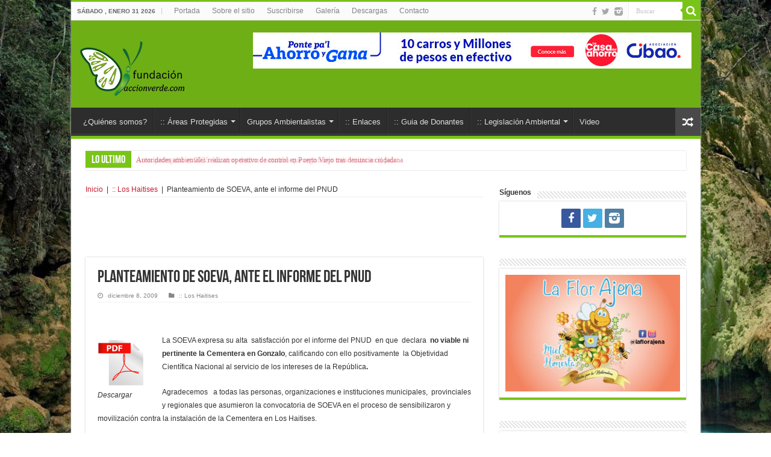

--- FILE ---
content_type: text/html; charset=utf-8
request_url: https://accounts.google.com/o/oauth2/postmessageRelay?parent=https%3A%2F%2Fwww.accionverde.com&jsh=m%3B%2F_%2Fscs%2Fabc-static%2F_%2Fjs%2Fk%3Dgapi.lb.en.2kN9-TZiXrM.O%2Fd%3D1%2Frs%3DAHpOoo_B4hu0FeWRuWHfxnZ3V0WubwN7Qw%2Fm%3D__features__
body_size: 160
content:
<!DOCTYPE html><html><head><title></title><meta http-equiv="content-type" content="text/html; charset=utf-8"><meta http-equiv="X-UA-Compatible" content="IE=edge"><meta name="viewport" content="width=device-width, initial-scale=1, minimum-scale=1, maximum-scale=1, user-scalable=0"><script src='https://ssl.gstatic.com/accounts/o/2580342461-postmessagerelay.js' nonce="HcdSXiRuSPcvVfI7WSC1lg"></script></head><body><script type="text/javascript" src="https://apis.google.com/js/rpc:shindig_random.js?onload=init" nonce="HcdSXiRuSPcvVfI7WSC1lg"></script></body></html>

--- FILE ---
content_type: text/html; charset=utf-8
request_url: https://www.google.com/recaptcha/api2/aframe
body_size: 266
content:
<!DOCTYPE HTML><html><head><meta http-equiv="content-type" content="text/html; charset=UTF-8"></head><body><script nonce="1ru-FwHays7Lv3Z77ZGokQ">/** Anti-fraud and anti-abuse applications only. See google.com/recaptcha */ try{var clients={'sodar':'https://pagead2.googlesyndication.com/pagead/sodar?'};window.addEventListener("message",function(a){try{if(a.source===window.parent){var b=JSON.parse(a.data);var c=clients[b['id']];if(c){var d=document.createElement('img');d.src=c+b['params']+'&rc='+(localStorage.getItem("rc::a")?sessionStorage.getItem("rc::b"):"");window.document.body.appendChild(d);sessionStorage.setItem("rc::e",parseInt(sessionStorage.getItem("rc::e")||0)+1);localStorage.setItem("rc::h",'1769898791139');}}}catch(b){}});window.parent.postMessage("_grecaptcha_ready", "*");}catch(b){}</script></body></html>